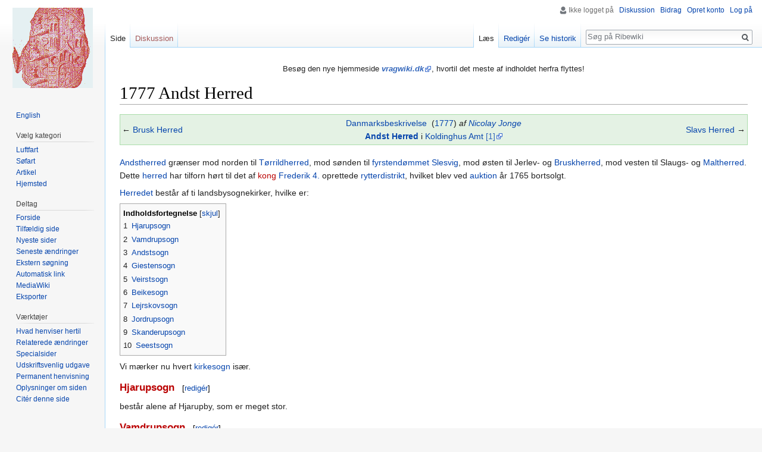

--- FILE ---
content_type: text/html; charset=UTF-8
request_url: http://ribewiki.dk/da/1777_Andst_Herred
body_size: 9100
content:
<!DOCTYPE html>
<html class="client-nojs" lang="da" dir="ltr">
<head>
<meta charset="UTF-8"/>
<title>1777 Andst Herred - Ribewiki</title>
<script>document.documentElement.className = document.documentElement.className.replace( /(^|\s)client-nojs(\s|$)/, "$1client-js$2" );</script>
<script>(window.RLQ=window.RLQ||[]).push(function(){mw.config.set({"wgCanonicalNamespace":"","wgCanonicalSpecialPageName":false,"wgNamespaceNumber":0,"wgPageName":"1777_Andst_Herred","wgTitle":"1777 Andst Herred","wgCurRevisionId":59159,"wgRevisionId":59159,"wgArticleId":29587,"wgIsArticle":true,"wgIsRedirect":false,"wgAction":"view","wgUserName":null,"wgUserGroups":["*"],"wgCategories":["Andst Herred","1777 Koldinghus Amt"],"wgBreakFrames":false,"wgPageContentLanguage":"da","wgPageContentModel":"wikitext","wgSeparatorTransformTable":[",\t.",".\t,"],"wgDigitTransformTable":["",""],"wgDefaultDateFormat":"dmy","wgMonthNames":["","januar","februar","marts","april","maj","juni","juli","august","september","oktober","november","december"],"wgMonthNamesShort":["","jan","feb","mar","apr","maj","jun","jul","aug","sep","okt","nov","dec"],"wgRelevantPageName":"1777_Andst_Herred","wgRelevantArticleId":29587,"wgRequestId":"2f324e2c93f0533c461eb91d","wgIsProbablyEditable":true,"wgRelevantPageIsProbablyEditable":true,"wgRestrictionEdit":[],"wgRestrictionMove":[],"wgCategoryTreePageCategoryOptions":"{\"mode\":0,\"hideprefix\":20,\"showcount\":true,\"namespaces\":false}","wgMediaViewerOnClick":true,"wgMediaViewerEnabledByDefault":true,"wgWikiEditorEnabledModules":[],"wgHeaderTabsTabIndexes":[]});mw.loader.state({"site.styles":"ready","noscript":"ready","user.styles":"ready","user":"ready","user.options":"loading","user.tokens":"loading","mediawiki.legacy.shared":"ready","mediawiki.legacy.commonPrint":"ready","mediawiki.sectionAnchor":"ready","mediawiki.skinning.interface":"ready","skins.vector.styles":"ready"});mw.loader.implement("user.options@1d6emfh",function($,jQuery,require,module){/*@nomin*/mw.user.options.set({"variant":"da"});
});mw.loader.implement("user.tokens@1e1mvby",function($,jQuery,require,module){/*@nomin*/mw.user.tokens.set({"editToken":"+\\","patrolToken":"+\\","watchToken":"+\\","csrfToken":"+\\"});
});mw.loader.load(["site","mediawiki.page.startup","mediawiki.user","mediawiki.hidpi","mediawiki.page.ready","mediawiki.toc","mediawiki.searchSuggest","ext.gadget.Edittools","ext.headertabs","ext.headertabs.large","skins.vector.js"]);});</script>
<link rel="stylesheet" href="/dk/load.php?debug=false&amp;lang=da&amp;modules=mediawiki.legacy.commonPrint%2Cshared%7Cmediawiki.sectionAnchor%7Cmediawiki.skinning.interface%7Cskins.vector.styles&amp;only=styles&amp;skin=vector"/>
<script async="" src="/dk/load.php?debug=false&amp;lang=da&amp;modules=startup&amp;only=scripts&amp;skin=vector"></script>
<meta name="ResourceLoaderDynamicStyles" content=""/>
<link rel="stylesheet" href="/dk/load.php?debug=false&amp;lang=da&amp;modules=site.styles&amp;only=styles&amp;skin=vector"/>
<meta name="generator" content="MediaWiki 1.31.1"/>
<link rel="alternate" type="application/x-wiki" title="Redigér" href="/dk/index.php?title=1777_Andst_Herred&amp;action=edit"/>
<link rel="edit" title="Redigér" href="/dk/index.php?title=1777_Andst_Herred&amp;action=edit"/>
<link rel="shortcut icon" href="../blue.ico"/>
<link rel="search" type="application/opensearchdescription+xml" href="/dk/opensearch_desc.php" title="Ribewiki (da)"/>
<link rel="EditURI" type="application/rsd+xml" href="http://ribewiki.dk/dk/api.php?action=rsd"/>
<link rel="alternate" type="application/atom+xml" title="Ribewiki Atom-feed" href="/dk/index.php?title=Speciel:Seneste_%C3%A6ndringer&amp;feed=atom"/>
<!--[if lt IE 9]><script src="/dk/load.php?debug=false&amp;lang=da&amp;modules=html5shiv&amp;only=scripts&amp;skin=vector&amp;sync=1"></script><![endif]-->
</head>
<body class="mediawiki ltr sitedir-ltr mw-hide-empty-elt ns-0 ns-subject page-1777_Andst_Herred rootpage-1777_Andst_Herred skin-vector action-view">		<div id="mw-page-base" class="noprint"></div>
		<div id="mw-head-base" class="noprint"></div>
		<div id="content" class="mw-body" role="main">
			<a id="top"></a>
			<div id="siteNotice" class="mw-body-content"><div id="mw-dismissablenotice-anonplace"></div><script>(function(){var node=document.getElementById("mw-dismissablenotice-anonplace");if(node){node.outerHTML="\u003Cdiv id=\"localNotice\" lang=\"da\" dir=\"ltr\"\u003E\u003Cdiv class=\"mw-parser-output\"\u003E\u003Cp\u003EBesøg den nye hjemmeside \u003Ci\u003E\u003Cb\u003E\u003Ca target=\"_blank\" rel=\"nofollow noreferrer noopener\" class=\"external text\" href=\"//vragwiki.dk/wiki/1777_Andst_Herred\"\u003Evragwiki.dk\u003C/a\u003E\u003C/b\u003E\u003C/i\u003E, hvortil det meste af indholdet herfra flyttes!\n\u003C/p\u003E\u003C/div\u003E\u003C/div\u003E";}}());</script></div><div class="mw-indicators mw-body-content">
</div>
<h1 id="firstHeading" class="firstHeading" lang="da">1777 Andst Herred</h1>			<div id="bodyContent" class="mw-body-content">
				<div id="siteSub" class="noprint"></div>				<div id="contentSub"></div>
								<div id="jump-to-nav" class="mw-jump">
					Skift til:					<a href="#mw-head">navigering</a>, 					<a href="#p-search">søgning</a>
				</div>
				<div id="mw-content-text" lang="da" dir="ltr" class="mw-content-ltr"><div class="mw-parser-output"><table style="width:100%; margin-bottom:5px; border: 1px solid #ADA; background-color: #E4F2E4; text-align:center;">

<tbody><tr>
<td style="width:20%; text-align:left;">← <a href="/da/1777_Brusk_Herred" title="1777 Brusk Herred">Brusk Herred</a>
</td>
<td style="width:60%;="><a href="/da/Danmark" class="mw-redirect" title="Danmark">Danmarksbeskrivelse</a> &#160;(<a href="/da/Kategori:1777" title="Kategori:1777">1777</a>)&#160;<i>af <a href="/da/Nicolay_Jonge" class="mw-redirect" title="Nicolay Jonge">Nicolay Jonge</a></i><br /><span><b><a href="/da/Andst_Herred" class="mw-redirect" title="Andst Herred">Andst Herred</a></b> i <a href="/da/1777_Koldinghus_Amt" title="1777 Koldinghus Amt">Koldinghus Amt</a> <a target="_blank" rel="nofollow noreferrer noopener" class="external autonumber" href="http://www.h58.dk/Jonge_dk/Koldinghus-Amt.pdf">[1]</a></span>
</td>
<td style="width:20%; text-align:right;"><span><a href="/da/1777_Slavs_Herred" title="1777 Slavs Herred">Slavs Herred</a> →</span>
</td></tr></tbody></table>
<table align="center">

<tbody><tr>
<td>
</td></tr></tbody></table>
<p><a href="/da/Andstherred" class="mw-redirect" title="Andstherred">Andstherred</a> grænser mod norden til <a href="/da/T%C3%B8rrildherred" class="mw-redirect" title="Tørrildherred">Tørrildherred</a>, mod sønden til <a href="/da/Fyrstend%C3%B8mme" title="Fyrstendømme">fyrstendømmet</a> <a href="/da/Slesvig" class="mw-redirect" title="Slesvig">Slesvig</a>, mod østen til Jerlev- og <a href="/da/Bruskherred" class="mw-redirect" title="Bruskherred">Bruskherred</a>, mod vesten til Slaugs- og <a href="/da/Maltherred" class="mw-redirect" title="Maltherred">Maltherred</a>. Dette <a href="/da/Herred" class="mw-redirect" title="Herred">herred</a> har tilforn hørt til det af <a href="/dk/index.php?title=Kong&amp;action=edit&amp;redlink=1" class="new" title="Kong (siden findes ikke)">kong</a> <a href="/da/Frederik_4." title="Frederik 4.">Frederik 4.</a> oprettede <a href="/da/Rytterdistrikt" class="mw-redirect" title="Rytterdistrikt">rytterdistrikt</a>, hvilket blev ved <a href="/da/Auktion" class="mw-redirect" title="Auktion">auktion</a> år 1765 bortsolgt.
</p><p><a href="/da/Herred" class="mw-redirect" title="Herred">Herredet</a> består af ti landsbysognekirker, hvilke er:
</p>
<div id="toc" class="toc"><div class="toctitle" lang="da" dir="ltr"><h2>Indholdsfortegnelse</h2></div>
<ul>
<li class="toclevel-1 tocsection-1"><a href="#Hjarupsogn"><span class="tocnumber">1</span> <span class="toctext">Hjarupsogn</span></a></li>
<li class="toclevel-1 tocsection-2"><a href="#Vamdrupsogn"><span class="tocnumber">2</span> <span class="toctext">Vamdrupsogn</span></a></li>
<li class="toclevel-1 tocsection-3"><a href="#Andstsogn"><span class="tocnumber">3</span> <span class="toctext">Andstsogn</span></a></li>
<li class="toclevel-1 tocsection-4"><a href="#Giestensogn"><span class="tocnumber">4</span> <span class="toctext">Giestensogn</span></a></li>
<li class="toclevel-1 tocsection-5"><a href="#Veirstsogn"><span class="tocnumber">5</span> <span class="toctext">Veirstsogn</span></a></li>
<li class="toclevel-1 tocsection-6"><a href="#Beikesogn"><span class="tocnumber">6</span> <span class="toctext">Beikesogn</span></a></li>
<li class="toclevel-1 tocsection-7"><a href="#Lejrskovsogn"><span class="tocnumber">7</span> <span class="toctext">Lejrskovsogn</span></a></li>
<li class="toclevel-1 tocsection-8"><a href="#Jordrupsogn"><span class="tocnumber">8</span> <span class="toctext">Jordrupsogn</span></a></li>
<li class="toclevel-1 tocsection-9"><a href="#Skanderupsogn"><span class="tocnumber">9</span> <span class="toctext">Skanderupsogn</span></a></li>
<li class="toclevel-1 tocsection-10"><a href="#Seestsogn"><span class="tocnumber">10</span> <span class="toctext">Seestsogn</span></a></li>
</ul>
</div>

<p>Vi mærker nu hvert <a href="/da/Kirkesogn" title="Kirkesogn">kirkesogn</a> især.
</p>
<h3><span class="mw-headline" id="Hjarupsogn"><a href="/dk/index.php?title=Hjarupsogn&amp;action=edit&amp;redlink=1" class="new" title="Hjarupsogn (siden findes ikke)">Hjarupsogn</a></span><span class="mw-editsection"><span class="mw-editsection-bracket">[</span><a href="/dk/index.php?title=1777_Andst_Herred&amp;action=edit&amp;section=1" title="Redigér afsnit: Hjarupsogn">redigér</a><span class="mw-editsection-bracket">]</span></span></h3>
<p>består alene af Hjarupby, som er meget stor.
</p>
<h3><span class="mw-headline" id="Vamdrupsogn"><a href="/dk/index.php?title=Vamdrupsogn&amp;action=edit&amp;redlink=1" class="new" title="Vamdrupsogn (siden findes ikke)">Vamdrupsogn</a></span><span class="mw-editsection"><span class="mw-editsection-bracket">[</span><a href="/dk/index.php?title=1777_Andst_Herred&amp;action=edit&amp;section=2" title="Redigér afsnit: Vamdrupsogn">redigér</a><span class="mw-editsection-bracket">]</span></span></h3>
<p>som også skrives <a href="/dk/index.php?title=Vranderupsogn&amp;action=edit&amp;redlink=1" class="new" title="Vranderupsogn (siden findes ikke)">Vranderupsogn</a>, er <a href="/da/Anneks" class="mw-redirect" title="Anneks">anneks</a> til Hjarupkirke.
Dertil hører:
</p>
<ul><li>Vestervamdrupby</li>
<li>Østervamdrupby</li>
<li>Vamdrupmølle</li>
<li><a href="/da/Vamdrupg%C3%A5rd" class="mw-redirect" title="Vamdrupgård">Vamdrupgård</a>, hører til <a href="/da/%C3%98sterbyg%C3%A5rd" class="mw-redirect" title="Østerbygård">Østerbygård</a> og er nu en <a href="/da/Bondeg%C3%A5rd" title="Bondegård">bondegård</a>, men har i <a href="/da/Fordum" title="Fordum">fordum</a> tid været en betydelig <a href="/da/Herreg%C3%A5rd" class="mw-redirect" title="Herregård">herregård</a>, hvoraf <a href="/da/Rudera" title="Rudera">rudera</a> endnu kendes, thi i <a href="/dk/index.php?title=Kong&amp;action=edit&amp;redlink=1" class="new" title="Kong (siden findes ikke)">kong</a> <a href="/dk/index.php?title=Frederik_2.&amp;action=edit&amp;redlink=1" class="new" title="Frederik 2. (siden findes ikke)">Frederik 2.</a>’s tid blev den <a href="/da/Mageskifte" class="mw-redirect" title="Mageskifte">mageskiftet</a> med <a href="/da/Konge" class="mw-redirect" title="Konge">kongen</a> for <a href="/dk/index.php?title=Trojborgg%C3%A5rd&amp;action=edit&amp;redlink=1" class="new" title="Trojborggård (siden findes ikke)">Trojborggård</a> og <a href="/da/Gods" class="mw-redirect" title="Gods">gods</a></li>
<li>Bønstrup, to <a href="/da/G%C3%A5rd" class="mw-redirect" title="Gård">gårde</a></li>
<li>Søegård, to <a href="/da/G%C3%A5rd" class="mw-redirect" title="Gård">gårde</a></li>
<li>Havdrup, to gårde</li>
<li>Horskjergård</li></ul>
<p>Derforuden hører til dette <a href="/da/Sogn" class="mw-redirect" title="Sogn">sogn</a> Bastrupby af <a href="/da/Haderslevhusamt" class="mw-redirect" title="Haderslevhusamt">Haderslevhusamt</a>, dernæst
</p>
<ul><li>Holby</li>
<li><a href="/da/%C3%98sterbyg%C3%A5rd" class="mw-redirect" title="Østerbygård">Østerbygård</a>, et <a href="/da/Jagt" title="Jagt">jagthus</a> og lystgård af <a href="/dk/index.php?title=Trojborg&amp;action=edit&amp;redlink=1" class="new" title="Trojborg (siden findes ikke)">Trojborggods</a> under <a href="/da/Riberhusamt" class="mw-redirect" title="Riberhusamt">Riberhusamt</a>.</li></ul>
<p>Dette <a href="/da/Sogn" class="mw-redirect" title="Sogn">sogn</a> gennemskæres af adskillige vande, åer og bække, hvilke alle løbe ud i den store <a href="/da/Konge%C3%A5" class="mw-redirect" title="Kongeå">Kongeå</a> eller <a href="/da/Skodborg%C3%A5" class="mw-redirect" title="Skodborgå">Skodborgå</a>.
</p>
<h3><span class="mw-headline" id="Andstsogn"><a href="/dk/index.php?title=Andstsogn&amp;action=edit&amp;redlink=1" class="new" title="Andstsogn (siden findes ikke)">Andstsogn</a></span><span class="mw-editsection"><span class="mw-editsection-bracket">[</span><a href="/dk/index.php?title=1777_Andst_Herred&amp;action=edit&amp;section=3" title="Redigér afsnit: Andstsogn">redigér</a><span class="mw-editsection-bracket">]</span></span></h3>
<p>består af
</p>
<ul><li>Storeandstby</li>
<li>Lilleandstby</li>
<li>Nøesby</li>
<li>Gejssingby</li>
<li>Gamstby, hvorved er en stor fiskerig <a href="/da/S%C3%B8" class="mw-redirect" title="Sø">sø</a>, kaldet Gamstsø, hvori fiskes <a href="/da/Gedde" title="Gedde">gedder</a>, <a href="/da/Aborre" title="Aborre">aborrer</a>, <a href="/dk/index.php?title=Brasen&amp;action=edit&amp;redlink=1" class="new" title="Brasen (siden findes ikke)">brasen</a>, <a href="/da/Suder" title="Suder">suder</a> og flirer</li>
<li>Glipstrupby</li>
<li>Rofvedby</li></ul>
<p><a href="/da/Pr%C3%A6steg%C3%A5rd" class="mw-redirect" title="Præstegård">Præstegården</a> ligger i Gamstby.
</p>
<h3><span class="mw-headline" id="Giestensogn"><a href="/dk/index.php?title=Giestensogn&amp;action=edit&amp;redlink=1" class="new" title="Giestensogn (siden findes ikke)">Giestensogn</a></span><span class="mw-editsection"><span class="mw-editsection-bracket">[</span><a href="/dk/index.php?title=1777_Andst_Herred&amp;action=edit&amp;section=4" title="Redigér afsnit: Giestensogn">redigér</a><span class="mw-editsection-bracket">]</span></span></h3>
<p>er <a href="/da/Anneks" class="mw-redirect" title="Anneks">anneks</a> til Andstkirke. Dertil hører:
</p>
<ul><li>Lillegiesten</li>
<li>Østergiestenby</li>
<li>Refsinghovedby</li>
<li>Ravnholtby</li>
<li><a href="/dk/index.php?title=Roig%C3%A5rd&amp;action=edit&amp;redlink=1" class="new" title="Roigård (siden findes ikke)">Roigård</a>, en <a href="/da/Bondeg%C3%A5rd" title="Bondegård">bondegård</a>, som <a href="/da/Fordum" title="Fordum">fordum</a> skal have været en <a href="/da/Herreg%C3%A5rd" class="mw-redirect" title="Herregård">herregård</a>.</li></ul>
<h3><span class="mw-headline" id="Veirstsogn"><a href="/dk/index.php?title=Veirstsogn&amp;action=edit&amp;redlink=1" class="new" title="Veirstsogn (siden findes ikke)">Veirstsogn</a></span><span class="mw-editsection"><span class="mw-editsection-bracket">[</span><a href="/dk/index.php?title=1777_Andst_Herred&amp;action=edit&amp;section=5" title="Redigér afsnit: Veirstsogn">redigér</a><span class="mw-editsection-bracket">]</span></span></h3>
<p>eller <a href="/dk/index.php?title=Verstsogn&amp;action=edit&amp;redlink=1" class="new" title="Verstsogn (siden findes ikke)">Verstsogn</a> består af
</p>
<ul><li>Verstby, hvor <a href="/da/Pr%C3%A6steg%C3%A5rd" class="mw-redirect" title="Præstegård">præstegården</a> ligger og i samme <a href="/da/G%C3%A5rd" class="mw-redirect" title="Gård">gård</a> har <a href="/dk/index.php?title=Kong&amp;action=edit&amp;redlink=1" class="new" title="Kong (siden findes ikke)">kong</a> <a href="/da/Christian_4." title="Christian 4.">Christian 4.</a> ladet bygge et par <a href="/da/V%C3%A6relse" title="Værelse">værelser</a> til at opholde sig udi, når han i egnen var på <a href="/da/Jagt" title="Jagt">jagt</a></li>
<li>Hudstedgård</li>
<li>Tersbøl, et enligt sted</li>
<li>Tosted, to <a href="/da/G%C3%A5rd" class="mw-redirect" title="Gård">gårde</a></li></ul>
<p>Udi dette <a href="/da/Sogn" class="mw-redirect" title="Sogn">sogn</a> er fire ferske fiskerige <a href="/da/S%C3%B8" class="mw-redirect" title="Sø">søer</a>, hvori fanges <a href="/da/Aborre" title="Aborre">aborrer</a> og <a href="/da/Gedde" title="Gedde">gedder</a>. <a href="/da/Sogn" class="mw-redirect" title="Sogn">Sognet</a> fattes <a href="/da/Skov" class="mw-redirect" title="Skov">skov</a>, som nu er ødelagt, thi man finder i <a href="/da/Mose" class="mw-redirect" title="Mose">moserne</a> levninger af store egetræer; men af <a href="/da/Hede" class="mw-redirect" title="Hede">hede</a>, <a href="/da/Klyne" class="mw-redirect" title="Klyne">klyne</a> og <a href="/da/T%C3%B8rvesk%C3%A6r" title="Tørveskær">tørveskær</a> haves forråd.
</p>
<h3><span class="mw-headline" id="Beikesogn"><a href="/dk/index.php?title=Beikesogn&amp;action=edit&amp;redlink=1" class="new" title="Beikesogn (siden findes ikke)">Beikesogn</a></span><span class="mw-editsection"><span class="mw-editsection-bracket">[</span><a href="/dk/index.php?title=1777_Andst_Herred&amp;action=edit&amp;section=6" title="Redigér afsnit: Beikesogn">redigér</a><span class="mw-editsection-bracket">]</span></span></h3>
<p>eller <a href="/dk/index.php?title=Bekkesogn&amp;action=edit&amp;redlink=1" class="new" title="Bekkesogn (siden findes ikke)">Bekkesogn</a>, hvoraf den største del grænser til Randbølhede, er <a href="/da/Anneks" class="mw-redirect" title="Anneks">anneks</a> til <a href="/dk/index.php?title=Veirstsogn&amp;action=edit&amp;redlink=1" class="new" title="Veirstsogn (siden findes ikke)">Veirstsogn</a> og består af
</p>
<ul><li>Bekkeby</li>
<li>Kragelundby</li>
<li>Asboeby</li>
<li><a href="/dk/index.php?title=Sk%C3%B8deg%C3%A5rd&amp;action=edit&amp;redlink=1" class="new" title="Skødegård (siden findes ikke)">Skødegård</a>, beliggende ved en stor sø, hvor man finder <a href="/da/Rudera" title="Rudera">rudera</a> af et <a href="/da/Kongelig" title="Kongelig">kongeligt</a> <a href="/da/Jagthus" title="Jagthus">jagthus</a>, som <a href="/da/Fordum" title="Fordum">fordum</a> har ligget tæt ved samme sø</li></ul>
<p>I dette <a href="/da/Sogn" class="mw-redirect" title="Sogn">sogn</a> findes mange <a href="/da/Hedensk" title="Hedensk">hedenske</a> offersteder.
</p>
<h3><span class="mw-headline" id="Lejrskovsogn"><a href="/dk/index.php?title=Lejrskovsogn&amp;action=edit&amp;redlink=1" class="new" title="Lejrskovsogn (siden findes ikke)">Lejrskovsogn</a></span><span class="mw-editsection"><span class="mw-editsection-bracket">[</span><a href="/dk/index.php?title=1777_Andst_Herred&amp;action=edit&amp;section=7" title="Redigér afsnit: Lejrskovsogn">redigér</a><span class="mw-editsection-bracket">]</span></span></h3>
<p>hvis <a href="/da/Kirke" class="mw-redirect" title="Kirke">kirke</a> ligger et stykke ude fra byen for sig selv, på <a href="/da/Landevej" class="mw-redirect" title="Landevej">landevejen</a> imellem <a href="/da/Kolding" class="mw-redirect" title="Kolding">Kolding</a> og <a href="/da/Ribe" class="mw-redirect" title="Ribe">Ribe</a>, dens <a href="/da/Hartkorn" class="mw-redirect" title="Hartkorn">hartkorn</a> er 50 tdr. 4 skp. Ved <a href="/da/Auktion" class="mw-redirect" title="Auktion">auktionen</a> over det <a href="/da/Kongelig" title="Kongelig">kongelige</a> <a href="/da/Ryttergods" title="Ryttergods">ryttergodsdistrikt</a> år 1765 blev <a href="/da/Kirke" class="mw-redirect" title="Kirke">kirken</a> <i>cum jure patronatus &amp; vocandi</i> solgt for 5.550 rdlr. Alle bønderne i <a href="/da/Sogn" class="mw-redirect" title="Sogn">sognet</a> er <a href="/da/Selvejer" title="Selvejer">selvejere</a>, og har da købt deres <a href="/da/G%C3%A5rd" class="mw-redirect" title="Gård">gårde</a> af <a href="/da/Konge" class="mw-redirect" title="Konge">kongen</a>. <a href="/da/Sogn" class="mw-redirect" title="Sogn">Sognets</a> <a href="/da/Kongetiende" title="Kongetiende">kongetiende</a> ligger <i>pro officio</i> til <a href="/da/Sognepr%C3%A6st" class="mw-redirect" title="Sognepræst">sognepræsten</a> i <a href="/da/Kolding" class="mw-redirect" title="Kolding">Kolding</a>.
Til <a href="/da/Sogn" class="mw-redirect" title="Sogn">sognet</a> hører:
</p>
<ul><li><a href="/da/Lejrskov" class="mw-redirect" title="Lejrskov">Lejrskovby</a>, som har 10 <a href="/da/G%C3%A5rd" class="mw-redirect" title="Gård">gårde</a></li>
<li>Adsbøl, har 2 <a href="/da/G%C3%A5rd" class="mw-redirect" title="Gård">gårde</a></li>
<li>Holbøl, en enlig <a href="/da/G%C3%A5rd" class="mw-redirect" title="Gård">gård</a>, liggende på et højt sted, hvor neden for går toldskelsåen, som gør <a href="/da/Toldskel" title="Toldskel">toldskellet</a> imellem Nørre- og <a href="/da/S%C3%B8nderjylland" class="mw-redirect" title="Sønderjylland">Sønderjylland</a></li>
<li>Agersbøl, en enlig <a href="/da/G%C3%A5rd" class="mw-redirect" title="Gård">gård</a></li>
<li>Ferupby, har 13 <a href="/da/G%C3%A5rd" class="mw-redirect" title="Gård">gårde</a> og god <a href="/da/Skov" class="mw-redirect" title="Skov">skov</a> af <a href="/da/Eg" class="mw-redirect" title="Eg">eg</a> og <a href="/da/B%C3%B8g" class="mw-redirect" title="Bøg">bøg</a>, ved samme by er en <a href="/da/B%C3%A6k" class="mw-redirect" title="Bæk">bæk</a>, der adskiller Lejrskov- og Nebelsogne</li>
<li>Højrupby, har 7 <a href="/da/G%C3%A5rd" class="mw-redirect" title="Gård">gårde</a>; ved denne by flyder en å, som gør skellet imellem Lejrskov- og Harthesogne</li>
<li>Vråby, har 9 <a href="/da/G%C3%A5rd" class="mw-redirect" title="Gård">gårde</a>, og har også <a href="/da/Skov" class="mw-redirect" title="Skov">skov</a></li>
<li>Ureby, har 7 <a href="/da/G%C3%A5rd" class="mw-redirect" title="Gård">gårde</a>, og god bøgeskov</li>
<li>Ægholtby, har 12 <a href="/da/G%C3%A5rd" class="mw-redirect" title="Gård">gårde</a>, ved denne by går en <a href="/da/B%C3%A6k" class="mw-redirect" title="Bæk">bæk</a>, som gør <a href="/da/Skilsmisse" class="mw-redirect" title="Skilsmisse">skilsmisse</a> imellem Lejrskov og Giestensogn</li>
<li>Hundsholt, en enlig <a href="/da/G%C3%A5rd" class="mw-redirect" title="Gård">gård</a> med god bøgeskov</li></ul>
<p>På <a href="/da/Lejrskov" class="mw-redirect" title="Lejrskov">Lejrskovs</a> store mark findes mangfoldige høje, som alle skal være begravelseshøje efter et stort feltslag imellem de danske og <a href="/da/Vender" class="mw-redirect" title="Vender">venderne</a>.
</p>
<h3><span class="mw-headline" id="Jordrupsogn"><a href="/dk/index.php?title=Jordrupsogn&amp;action=edit&amp;redlink=1" class="new" title="Jordrupsogn (siden findes ikke)">Jordrupsogn</a></span><span class="mw-editsection"><span class="mw-editsection-bracket">[</span><a href="/dk/index.php?title=1777_Andst_Herred&amp;action=edit&amp;section=8" title="Redigér afsnit: Jordrupsogn">redigér</a><span class="mw-editsection-bracket">]</span></span></h3>
<p>er <a href="/da/Anneks" class="mw-redirect" title="Anneks">annekset</a> til Lejrskovkirke, og består af
</p>
<ul><li>Jordrupby, som har 15 <a href="/da/G%C3%A5rd" class="mw-redirect" title="Gård">gårde</a>, hvis beboere er <a href="/da/Selvejer" title="Selvejer">selvejere</a>, som købte deres <a href="/da/G%C3%A5rd" class="mw-redirect" title="Gård">gårde</a> af <a href="/da/Konge" class="mw-redirect" title="Konge">kongen</a> ved <a href="/da/Auktion" class="mw-redirect" title="Auktion">auktionen</a> over <a href="/da/Rytterdistrikt" class="mw-redirect" title="Rytterdistrikt">rytterdistriktet</a> år 1765, da <a href="/da/Kirke" class="mw-redirect" title="Kirke">kirken</a> <i>cum jure patronatus &amp; vocandi</i> også blev solgt, byen har både god <a href="/da/Skov" class="mw-redirect" title="Skov">skov</a> og <a href="/da/T%C3%B8rvesk%C3%A6r" title="Tørveskær">tørveskær</a></li>
<li>Knudsbølleby, har 6 <a href="/da/G%C3%A5rd" class="mw-redirect" title="Gård">gårde</a>, som ligeledes er <a href="/da/Selvejerg%C3%A5rd" title="Selvejergård">selvejergårde</a></li></ul>
<h3><span class="mw-headline" id="Skanderupsogn"><a href="/dk/index.php?title=Skanderupsogn&amp;action=edit&amp;redlink=1" class="new" title="Skanderupsogn (siden findes ikke)">Skanderupsogn</a></span><span class="mw-editsection"><span class="mw-editsection-bracket">[</span><a href="/dk/index.php?title=1777_Andst_Herred&amp;action=edit&amp;section=9" title="Redigér afsnit: Skanderupsogn">redigér</a><span class="mw-editsection-bracket">]</span></span></h3>
<p>består af
</p>
<ul><li>Skanderupby</li>
<li>Nagbølle, hvor <a href="/da/Pr%C3%A6steg%C3%A5rd" class="mw-redirect" title="Præstegård">præstegården</a> ligger</li>
<li>Dollerupby</li>
<li>Lunderskovby</li>
<li>Gielballeby</li>
<li>Rollesmølle</li>
<li>Drabekmølle</li></ul>
<p>På <a href="/da/Sogn" class="mw-redirect" title="Sogn">sognets</a> mark findes mange <a href="/da/Hedensk" title="Hedensk">hedenske</a> <a href="/da/Begravelse" class="mw-redirect" title="Begravelse">begravelser</a> og offersteder
</p>
<h3><span class="mw-headline" id="Seestsogn"><a href="/dk/index.php?title=Seestsogn&amp;action=edit&amp;redlink=1" class="new" title="Seestsogn (siden findes ikke)">Seestsogn</a></span><span class="mw-editsection"><span class="mw-editsection-bracket">[</span><a href="/dk/index.php?title=1777_Andst_Herred&amp;action=edit&amp;section=10" title="Redigér afsnit: Seestsogn">redigér</a><span class="mw-editsection-bracket">]</span></span></h3>
<p>eller <a href="/dk/index.php?title=Seestedsogn&amp;action=edit&amp;redlink=1" class="new" title="Seestedsogn (siden findes ikke)">Seestedsogn</a> har tilforn været et <a href="/da/Anneks" class="mw-redirect" title="Anneks">anneks</a> til Vonsild- og <a href="/dk/index.php?title=Dalbysogn&amp;action=edit&amp;redlink=1" class="new" title="Dalbysogn (siden findes ikke)">Dalbysogne</a> i <a href="/da/Hertugd%C3%B8mmet_Slesvig" title="Hertugdømmet Slesvig">Hertugdømmet Slesvig</a>, men blev år 1566 lagt under <a href="/dk/index.php?title=Kronen&amp;action=edit&amp;redlink=1" class="new" title="Kronen (siden findes ikke)">kronen</a> og <a href="/dk/index.php?title=Koldinghuslen&amp;action=edit&amp;redlink=1" class="new" title="Koldinghuslen (siden findes ikke)">Koldinghuslen</a>, og gjort til et <a href="/dk/index.php?title=Sognekald&amp;action=edit&amp;redlink=1" class="new" title="Sognekald (siden findes ikke)">sognekald</a> for sig selv.
Dertil hører
</p>
<ul><li>Overby</li>
<li>Nederholm</li>
<li>Seestmølle</li></ul>

<!-- 
NewPP limit report
Cached time: 20260131133045
Cache expiry: 0
Dynamic content: true
CPU time usage: 0.063 seconds
Real time usage: 0.068 seconds
Preprocessor visited node count: 111/1000000
Preprocessor generated node count: 583/1000000
Post‐expand include size: 991/2097152 bytes
Template argument size: 805/2097152 bytes
Highest expansion depth: 8/40
Expensive parser function count: 0/100
Unstrip recursion depth: 0/20
Unstrip post‐expand size: 0/5000000 bytes
-->
<!--
Transclusion expansion time report (%,ms,calls,template)
100.00%    6.854      1 Skabelon:Header
100.00%    6.854      1 -total
-->
</div></div>					<div class="printfooter">
						Hentet fra "<a dir="ltr" href="http://ribewiki.dk/dk/index.php?title=1777_Andst_Herred&amp;oldid=59159">http://ribewiki.dk/dk/index.php?title=1777_Andst_Herred&amp;oldid=59159</a>"					</div>
				<div id="catlinks" class="catlinks" data-mw="interface"><div id="mw-normal-catlinks" class="mw-normal-catlinks"><a href="/da/Speciel:Kategorier" title="Speciel:Kategorier">Kategorier</a>: <ul><li><a href="/da/Kategori:Andst_Herred" title="Kategori:Andst Herred">Andst Herred</a></li><li><a href="/da/Kategori:1777_Koldinghus_Amt" title="Kategori:1777 Koldinghus Amt">1777 Koldinghus Amt</a></li></ul></div></div>				<div class="visualClear"></div>
							</div>
		</div>
		<div id="mw-navigation">
			<h2>Navigationsmenu</h2>
			<div id="mw-head">
									<div id="p-personal" role="navigation" class="" aria-labelledby="p-personal-label">
						<h3 id="p-personal-label">Personlige værktøjer</h3>
						<ul>
							<li id="pt-anonuserpage">Ikke logget på</li><li id="pt-anontalk"><a href="/da/Speciel:Min_diskussionsside" title="Diskussion om redigeringer fra denne ip-adresse [n]" accesskey="n">Diskussion</a></li><li id="pt-anoncontribs"><a href="/da/Speciel:Mine_bidrag" title="Liste over redigeringer fra denne ip-adresse [y]" accesskey="y">Bidrag</a></li><li id="pt-createaccount"><a href="/dk/index.php?title=Speciel:Opret_konto&amp;returnto=1777+Andst+Herred" title="Du opfordres til at oprette en konto og logge på, men det er ikke obligatorisk">Opret konto</a></li><li id="pt-login"><a href="/dk/index.php?title=Speciel:Log_p%C3%A5&amp;returnto=1777+Andst+Herred" title="Du opfordres til at logge på, men det er ikke obligatorisk. [o]" accesskey="o">Log på</a></li>						</ul>
					</div>
									<div id="left-navigation">
										<div id="p-namespaces" role="navigation" class="vectorTabs" aria-labelledby="p-namespaces-label">
						<h3 id="p-namespaces-label">Navnerum</h3>
						<ul>
							<li id="ca-nstab-main" class="selected"><span><a href="/da/1777_Andst_Herred" title="Se indholdssiden [c]" accesskey="c">Side</a></span></li><li id="ca-talk" class="new"><span><a href="/dk/index.php?title=Diskussion:1777_Andst_Herred&amp;action=edit&amp;redlink=1" rel="discussion" title="Diskussion om indholdet på siden (siden findes ikke) [t]" accesskey="t">Diskussion</a></span></li>						</ul>
					</div>
										<div id="p-variants" role="navigation" class="vectorMenu emptyPortlet" aria-labelledby="p-variants-label">
												<input type="checkbox" class="vectorMenuCheckbox" aria-labelledby="p-variants-label" />
						<h3 id="p-variants-label">
							<span>Varianter</span>
						</h3>
						<div class="menu">
							<ul>
															</ul>
						</div>
					</div>
									</div>
				<div id="right-navigation">
										<div id="p-views" role="navigation" class="vectorTabs" aria-labelledby="p-views-label">
						<h3 id="p-views-label">Visninger</h3>
						<ul>
							<li id="ca-view" class="collapsible selected"><span><a href="/da/1777_Andst_Herred">Læs</a></span></li><li id="ca-edit" class="collapsible"><span><a href="/dk/index.php?title=1777_Andst_Herred&amp;action=edit" title="Redigér denne side [e]" accesskey="e">Redigér</a></span></li><li id="ca-history" class="collapsible"><span><a href="/dk/index.php?title=1777_Andst_Herred&amp;action=history" title="Tidligere versioner af denne side [h]" accesskey="h">Se historik</a></span></li>						</ul>
					</div>
										<div id="p-cactions" role="navigation" class="vectorMenu emptyPortlet" aria-labelledby="p-cactions-label">
						<input type="checkbox" class="vectorMenuCheckbox" aria-labelledby="p-cactions-label" />
						<h3 id="p-cactions-label"><span>Mere</span></h3>
						<div class="menu">
							<ul>
															</ul>
						</div>
					</div>
										<div id="p-search" role="search">
						<h3>
							<label for="searchInput">Søg</label>
						</h3>
						<form action="/dk/index.php" id="searchform">
							<div id="simpleSearch">
								<input type="search" name="search" placeholder="Søg på Ribewiki" title="Søg på Ribewiki [f]" accesskey="f" id="searchInput"/><input type="hidden" value="Speciel:Søgning" name="title"/><input type="submit" name="fulltext" value="Søg" title="Søg efter sider der indeholder denne tekst" id="mw-searchButton" class="searchButton mw-fallbackSearchButton"/><input type="submit" name="go" value="Gå til" title="Vis en side med præcis dette navn, hvis den findes" id="searchButton" class="searchButton"/>							</div>
						</form>
					</div>
									</div>
			</div>
			<div id="mw-panel">
				<div id="p-logo" role="banner"><a class="mw-wiki-logo" href="/da/Forside"  title="Besøg forsiden"></a></div>
						<div class="portal" role="navigation" id="p-Sprog" aria-labelledby="p-Sprog-label">
			<h3 id="p-Sprog-label">Sprog</h3>
			<div class="body">
								<ul>
					<li id="n-English"><a href="//translate.google.com/translate?sl=da&amp;tl=en&amp;u=ribewiki.dk/da/1777_Andst_Herred" rel="nofollow" target="_blank">English</a></li>				</ul>
							</div>
		</div>
			<div class="portal" role="navigation" id="p-V.C3.A6lg_kategori" aria-labelledby="p-V.C3.A6lg_kategori-label">
			<h3 id="p-V.C3.A6lg_kategori-label">Vælg kategori</h3>
			<div class="body">
								<ul>
					<li id="n-Luftfart"><a href="/da/Kategori:Luftfart">Luftfart</a></li><li id="n-S.C3.B8fart"><a href="/da/Kategori:S%C3%B8fart">Søfart</a></li><li id="n-Artikel"><a href="/da/Kategori:Artikel">Artikel</a></li><li id="n-Hjemsted"><a href="/da/Kategori:Hjemsted">Hjemsted</a></li>				</ul>
							</div>
		</div>
			<div class="portal" role="navigation" id="p-Deltag" aria-labelledby="p-Deltag-label">
			<h3 id="p-Deltag-label">Deltag</h3>
			<div class="body">
								<ul>
					<li id="n-Forside"><a href="/da/Forside">Forside</a></li><li id="n-randompage"><a href="/da/Speciel:Tilf%C3%A6ldig_side" title="Gå til en tilfældig side [x]" accesskey="x">Tilfældig side</a></li><li id="n-newpages"><a href="/da/Speciel:Nye_sider">Nyeste sider</a></li><li id="n-recentchanges"><a href="/da/Speciel:Seneste_%C3%A6ndringer" title="Listen over de seneste ændringer i wikien. [r]" accesskey="r">Seneste ændringer</a></li><li id="n-Ekstern-s.C3.B8gning"><a href="/da/Speciel:Link_S%C3%B8gning">Ekstern søgning</a></li><li id="n-Automatisk-link"><a href="//ribewiki.dk/autolink/auto.php" rel="nofollow" target="_blank">Automatisk link</a></li><li id="n-MediaWiki"><a href="/da/Kategori:MediaWiki">MediaWiki</a></li><li id="n-Eksporter"><a href="/da/Speciel:Eksporter">Eksporter</a></li>				</ul>
							</div>
		</div>
			<div class="portal" role="navigation" id="p-tb" aria-labelledby="p-tb-label">
			<h3 id="p-tb-label">Værktøjer</h3>
			<div class="body">
								<ul>
					<li id="t-whatlinkshere"><a href="/da/Speciel:Hvad_linker_hertil/1777_Andst_Herred" title="Liste med alle sider som henviser hertil [j]" accesskey="j">Hvad henviser hertil</a></li><li id="t-recentchangeslinked"><a href="/da/Speciel:Relaterede_%C3%A6ndringer/1777_Andst_Herred" rel="nofollow" title="Seneste ændringer af sider som denne side henviser til [k]" accesskey="k">Relaterede ændringer</a></li><li id="t-specialpages"><a href="/da/Speciel:Specialsider" title="Liste over alle specialsider [q]" accesskey="q">Specialsider</a></li><li id="t-print"><a href="/dk/index.php?title=1777_Andst_Herred&amp;printable=yes" rel="alternate" title="Printervenlig udgave af denne side [p]" accesskey="p">Udskriftsvenlig udgave</a></li><li id="t-permalink"><a href="/dk/index.php?title=1777_Andst_Herred&amp;oldid=59159" title="Permanent henvisning til denne version af denne side">Permanent henvisning</a></li><li id="t-info"><a href="/dk/index.php?title=1777_Andst_Herred&amp;action=info" title="Yderligere oplysninger om denne side">Oplysninger om siden</a></li><li id="t-cite"><a href="/dk/index.php?title=Speciel:Citer&amp;page=1777_Andst_Herred&amp;id=59159" title="Information om, hvordan man kan citere denne side">Citér denne side</a></li>				</ul>
							</div>
		</div>
				</div>
		</div>
				<div id="footer" role="contentinfo">
						<ul id="footer-info">
								<li id="footer-info-lastmod"> </li>
							</ul>
						<ul id="footer-places">
								<li id="footer-places-about"><a href="/da/Ribewiki:Om" title="Ribewiki:Om">Om Ribewiki</a></li>
							</ul>
										<ul id="footer-icons" class="noprint">
										<li id="footer-poweredbyico">
						<a href="//www.mediawiki.org/" target="_blank"><img src="/dk/resources/assets/poweredby_mediawiki_88x31.png" alt="Powered by MediaWiki" srcset="/dk/resources/assets/poweredby_mediawiki_132x47.png 1.5x, /dk/resources/assets/poweredby_mediawiki_176x62.png 2x" width="88" height="31"/></a>					</li>
									</ul>
						<div style="clear: both;"></div>
		</div>
		<script>(window.RLQ=window.RLQ||[]).push(function(){mw.config.set({"wgPageParseReport":{"limitreport":{"cputime":"0.063","walltime":"0.068","ppvisitednodes":{"value":111,"limit":1000000},"ppgeneratednodes":{"value":583,"limit":1000000},"postexpandincludesize":{"value":991,"limit":2097152},"templateargumentsize":{"value":805,"limit":2097152},"expansiondepth":{"value":8,"limit":40},"expensivefunctioncount":{"value":0,"limit":100},"unstrip-depth":{"value":0,"limit":20},"unstrip-size":{"value":0,"limit":5000000},"timingprofile":["100.00%    6.854      1 Skabelon:Header","100.00%    6.854      1 -total"]},"cachereport":{"timestamp":"20260131133045","ttl":0,"transientcontent":true}}});});</script><script>(window.RLQ=window.RLQ||[]).push(function(){mw.config.set({"wgBackendResponseTime":173});});</script>
	</body>
</html>
